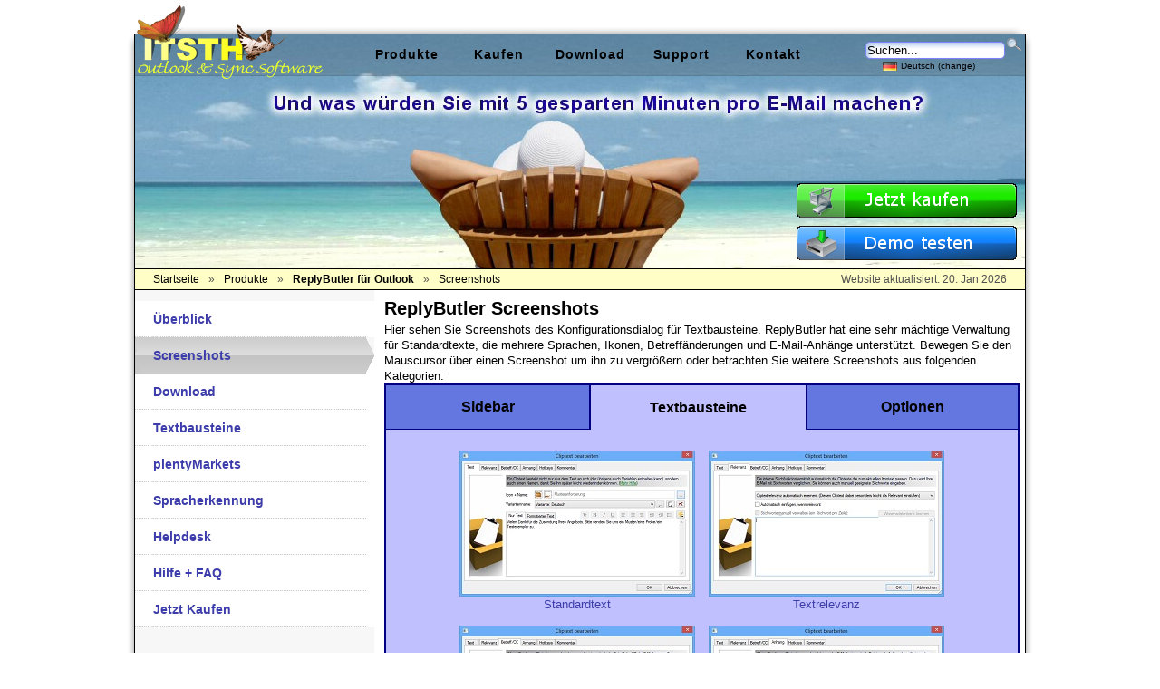

--- FILE ---
content_type: text/html; charset=UTF-8
request_url: https://www.itsth.de/de/produkte/replybutler_shots1.php
body_size: 8581
content:
<!DOCTYPE html PUBLIC '-//W3C//DTD XHTML 1.0 Transitional//EN' 'DTD/xhtml1-transitional.dtd'><html><head>
<link rel="manifest" href="/img/ico/manifest.json">
<link rel='shortcut icon' href='/favicon.ico'/>
<link rel="apple-touch-icon-precomposed" href="/img/ico/i60.png">
<link rel="apple-touch-icon-precomposed" href="/img/ico/i57.png" sizes="57x57">
<link rel="apple-touch-icon-precomposed" href="/img/ico/i60.png" sizes="60x60">
<link rel="apple-touch-icon-precomposed" href="/img/ico/i72.png" sizes="72x72">
<link rel="apple-touch-icon-precomposed" href="/img/ico/i76.png" sizes="76x76">
<link rel="apple-touch-icon-precomposed" href="/img/ico/i114.png" sizes="114x114">
<link rel="apple-touch-icon-precomposed" href="/img/ico/i120.png" sizes="120x120">
<link rel="apple-touch-icon-precomposed" href="/img/ico/i128.png" sizes="128x128">
<link rel="apple-touch-icon-precomposed" href="/img/ico/i144.png" sizes="144x144">
<link rel="apple-touch-icon-precomposed" href="/img/ico/i152.png" sizes="152x152">
<link rel="apple-touch-icon-precomposed" href="/img/ico/i180.png" sizes="180x180">
<link rel="icon" type="image/png" href="/img/ico/i16.png" sizes="16x16">
<link rel="icon" type="image/png" href="/img/ico/i32.png" sizes="32x32">
<link rel="icon" type="image/png" href="/img/ico/i96.png" sizes="96x96">
<link rel="icon" type="image/png" href="/img/ico/i160.png" sizes="160x160">
<link rel="icon" type="image/png" href="/img/ico/i167.png" sizes="167x167">
<link rel="icon" type="image/png" href="/img/ico/i192.png" sizes="192x192">
<link rel="icon" type="image/png" href="/img/ico/i196.png" sizes="196x196">
<link rel="icon" type="image/gif" href="/img/ico/i256.gif">
<link rel="icon" type="image/png" href="/img/ico/i256.png">
<meta name="msapplication-config" content="/img/ico/browserconfig.xml">
<meta name="msapplication-TileImage" content="/img/ico/i144.png">
<meta name="msapplication-TileColor" content="#ffffff">
<meta name="msapplication-navbutton-color" content="#ffffff">
<meta name="application-name" content="ITSTH"/>
<meta name="msapplication-tooltip" content="ITSTH"/>
<meta name="apple-mobile-web-app-title" content="ITSTH"/>
<meta name="msapplication-square70x70logo" content="/img/ico/i70.png">
<meta name="msapplication-wide310x150logo" content="/img/ico/i310x150.png">
<meta name="msapplication-square144x144logo" content="/img/ico/i144.png">
<meta name="msapplication-square150x150logo" content="/img/ico/i150.png">
<meta name="msapplication-square167x167logo" content="/img/ico/i167.png">
<meta name="msapplication-square310x310logo" content="/img/ico/i310.png">
<meta name="theme-color" content="#ffffff">
<link rel='canonical' href='https://www.itsth.de/de/produkte/replybutler_shots1.php'/>
<link rel="alternate" href="https://www.itsth.de/en/produkte/replybutler_shots1.php" hreflang="en" />
<link rel="alternate" type="application/rss+xml" title="Das Outlook &amp; Sync Blog RSS Feed" href="http://blog.itsth.de/feed/" />
<meta name='twitter:card' content='summary_large_image' />
<meta name='twitter:site' content='@itsth_de' />
<meta name='twitter:image:src' content='https://www.itsth.de/img/slides2/d_rb_slide1.jpg?696fba7177b77' />
<meta property='og:image' content='https://www.itsth.de/img/slides2/d_rb_slide1.jpg' />
<script type="text/javascript" src="../../js/highslide/highslide.js"></script><style>
body{margin:0;text-align:center;background-color:#ffffff;font-size:10pt;line-height:13pt;font-family:Verdana,Arial,Geneva,Helvetica,Sans-serif}

a{color:#3C3CAA;text-decoration:none}
a:visited{color:#3C3CAA;text-decoration:none}
a:hover{color:#000000;text-decoration:underline}
a:active{color:#000000;text-decoration:underline}

div#Inhalt{margin:0 0 1em 270px;padding:0 1em}
* html div#Inhalt{height:1em;margin-bottom:0}
div#InhaltFull{margin:0 0 1em 0;padding:0 1em;padding-top:10px;background-color:#ffffff;margin-left:9px;margin-right:9px;margin-bottom:0}
div#InhaltFullFull{margin:0 0 1em 0;padding:0 0;padding-top:10px;background-color:#ffffff;margin-left:8px;margin-right:9px;margin-bottom:0;left:0px}
* html div#InhaltFull{height:1em;margin-bottom:0}

#page{margin:0 auto;width:998px;text-align:left;margin-top:19px;height:100%;position:relative}
#topnav{position:absolute;left:8px;top:19px;z-index:200;width:732px;height:46px;background-repeat:no-repeat;font-family:Verdana,Arial,Geneva,Helvetica,Sans-serif;color:#ffffff;font-size:12px;font-weight:bold;padding-left:250px}
/*#topnav b{width:110px;text-align:center;background-color:#c0c0ff}*/

h1,h2,h3{padding:0;margin:0;border:0;padding-right:10px;margin-top:0;margin-bottom:5px;font-size:20px;line-height:20px;font-weight:bold;color:#000000}
.indexhead{font-weight:bold;font-size:13pt;line-height:14pt}
#contenttext{ margin:0;padding-left:20px;padding-right:10px}

#backtop_d_ms{position:absolute;margin:0;left:0;top:0;z-index:99;width:998px;height:32px;background:url("/img/ci/backtop_d_ms.png");background-repeat:no-repeat}
#backtop_e_ms{position:absolute;margin:0;left:0;top:0;z-index:99;width:998px;height:32px;background:url("/img/ci/backtop_e_ms.png");background-repeat:no-repeat}
#backtop {position:absolute;margin:0;left:0;top:0;z-index:99;width:998px;height:32px;background:url("/img/ci/backtopbot.png");background-repeat:no-repeat}
#logo    {position:absolute;margin:0;left:10px;top:-13px;z-index:600;text-decoration:none}
#mood_1cddf{position:absolute;margin:0;left:8px;top:65px;z-index:99;width:982px;height:212px;padding:0;border-bottom:1px solid black}
#mood_1cddo{position:absolute;margin:0;left:8px;top:65px;z-index:99;width:982px;height:212px;padding:0;border-bottom:1px solid black}
#mood_cld  {position:absolute;margin:0;left:8px;top:65px;z-index:99;width:982px;height:212px;padding:0;border-bottom:1px solid black}
#mood_e2s  {position:absolute;margin:0;left:8px;top:65px;z-index:99;width:982px;height:212px;padding:0;border-bottom:1px solid black}
#mood_e2s4o{position:absolute;margin:0;left:8px;top:65px;z-index:99;width:982px;height:212px;padding:0;border-bottom:1px solid black}
#mood_gen  {position:absolute;margin:0;left:8px;top:65px;z-index:99;width:982px;height:212px;padding:0;border-bottom:1px solid black}
#mood_hof  {position:absolute;margin:0;left:8px;top:65px;z-index:99;width:982px;height:212px;padding:0;border-bottom:1px solid black}
#mood_rb   {position:absolute;margin:0;left:8px;top:65px;z-index:99;width:982px;height:212px;padding:0;border-bottom:1px solid black}
#mood_tbmtt{position:absolute;margin:0;left:8px;top:65px;z-index:99;width:982px;height:212px;padding:0;border-bottom:1px solid black}
#mood_safe {position:absolute;margin:0;left:8px;top:65px;z-index:99;width:982px;height:212px;padding:0;border-bottom:1px solid black}
#mood_wmcd {position:absolute;margin:0;left:8px;top:65px;z-index:99;width:982px;height:212px;padding:0;border-bottom:1px solid black}
#mood_rs   {position:absolute;margin:0;left:8px;top:65px;z-index:99;width:982px;height:212px;padding:0;border-bottom:1px solid black}
#mood_zcs  {position:absolute;margin:0;left:8px;top:65px;z-index:99;width:982px;height:212px;padding:0;border-bottom:1px solid black}
#mood_promo{position:absolute;margin:0;left:8px;top:65px;z-index:99;width:982px;height:12px;padding:0}

.roundinput {border:1px solid #85B1DE;-webkit-border-radius:5px;-moz-border-radius:5px;border-radius:5px;-moz-box-shadow:inset 3px -5px 5px #ADC9E9;-webkit-box-shadow:inset 3px 3px 5px #ADC9E9;box-shadow:inset 3px 3px 5px #ADC9E9;}

#rnav2 {position:absolute;left:787px;top:17px;z-index:300;width:185px;height:30px}
#rnav2 #i {border:1px solid #85B1DE;padding-left:5px;-webkit-border-radius:5px;-moz-border-radius:5px;border-radius:5px;-moz-box-shadow:inset 3px -5px 5px #ADC9E9;-webkit-box-shadow:inset 3px 3px 5px #ADC9E9;box-shadow:inset 3px 3px 5px #ADC9E9;}
#rnav {position:absolute;text-align:right;left:20px;width:185px;top:0;z-index:700;height:20px;clear:none;font-size:9pt;line-height:10pt;color:#8080ff;font-weight:normal;margin:0;margin-top:3px;padding:0;border:0;float:left}
#rnav form {display:inline}
#search {height:20px;margin-top:3px;clear:none}

.size0		{font-size:9px}
.size1		{font-size:9px;line-height:9pt}
.orderhead	{font-size:16px;line-height:18px}
.orderbox	{border:#9CA6FF 1px solid;background-color:#E6E6FF}.ltable{margin:0;text-align:left;width:100%}
.rtable     {margin:0;text-align:right;width:100%}
.grid		{border:#000000 1px solid;border-collapse:collapse}

.quotetext   {color:#606060}
.quoteauthor {color:#606060;text-align:right;font-style:italic}
.quoteauthorb{text-align:right;font-style:italic}
.minihead    {font-weight:bold}
.tableborder {border-collapse:collapse}
.tabletitle  {font-size:16px;font-weight:bold;text-align:center}
.tabletitle2 {font-size:11px;border:1px solid #000000;background-color:#8080ff;font-weight:bold;text-align:left}
.tablegreen  {font-size:11px;border:1px solid #000000;background-color:#90ff90;text-align:center}
.tableblue   {font-size:11px;border:1px solid #000000;background-color:#c0c0ff;text-align:center}
.tinyexpand  {position:absolute;visibility:hidden;font-size:12px;line-height:13px;font-weight:normal;padding-left:20px}
.newsbody    {font-size:9pt;line-height:11pt;color:#000000;font-weight:normal}
#quote       {font-family:"Times New Roman",Times,Georgia,Serif;font-size:24px}

#rnav #i{margin:0;padding:1px;width:150px;border:1px solid #8080FF;background-color:#ffffff;}
#rnav #s{margin:0;margin:2px;border:0;width:20px;cursor:hand;}

#thismenu li{list-style-type:none;font-size:14pt;line-height:19pt;text-align:right}
#thismenu li a{background-image:url('/img/ci/this.png');background-repeat:no-repeat;padding:0 28px}
#thismenu li a.green{background-position:0 0}
#thismenu li a:hover.green{background-position:0 -60px}
#thismenu li a.blue{background-position:0 -30px}
#thismenu li a:hover.blue{background-position:0 -90px}

#vista_buy_d{position:absolute;height:38px;left:730px;z-index:900}
#vista_buy_d a{left:0;top:0;font-size:10px;line-height:10px;background-image:url('/img/ci/vista_buy_d.png');background-repeat:no-repeat;padding:4px 243px 28px 0}
#vista_buy_d a.green{background-position:0 0}
#vista_buy_d a:hover.green{background-position:0 -100px}
#vista_buy_d a.blue{background-position:0 -50px}
#vista_buy_d a:hover.blue{background-position:0 -150px}
#vista_buy_e{position:absolute;height:38px;left:730px;z-index:900}
#vista_buy_e a{left:0;top:0;font-size:10px;line-height:10px;background-image:url('/img/ci/vista_buy_e.png');background-repeat:no-repeat;padding:4px 243px 28px 0}
#vista_buy_e a.green{background-position:0 0}
#vista_buy_e a:hover.green{background-position:0 -100px}
#vista_buy_e a.blue{background-position:0 -50px}
#vista_buy_e a:hover.blue{background-position:0 -150px}
#vista_buy_e2{position:absolute;height:38px;left:730px;z-index:900}
#vista_buy_e2 a{left:0;top:0;font-size:10px;line-height:10px;background-image:url('/img/ci/vista_buy_e2.png');background-repeat:no-repeat;padding:4px 243px 28px 0}
#vista_buy_e2 a.green{background-position:0 0}
#vista_buy_e2 a:hover.green{background-position:0 -100px}
#vista_buy_e2 a.blue{background-position:0 -50px}
#vista_buy_e2 a:hover.blue{background-position:0 -150px}

#crumb_1cddf{margin:10px 0 10px 8px;z-index:99;width:972px;height:17px;background-color:#BDCF5A;font-size:12px;line-height:12px;color:#505050;border-bottom:1px solid black;border-top:1px solid black;padding:282px 0 0 10px}
#crumb_1cddo{margin:10px 0 10px 8px;z-index:99;width:972px;height:17px;background-color:#BDCF5A;font-size:12px;line-height:12px;color:#505050;border-bottom:1px solid black;border-top:1px solid black;padding:282px 0 0 10px}
#crumb_cld  {margin:10px 0 10px 8px;z-index:99;width:972px;height:17px;background-color:#DEF3FF;font-size:12px;line-height:12px;color:#505050;border-bottom:1px solid black;border-top:1px solid black;padding:282px 0 0 10px}
#crumb_e2s  {margin:10px 0 10px 8px;z-index:99;width:972px;height:17px;background-color:#BD7952;font-size:12px;line-height:12px;color:#505050;border-bottom:1px solid black;border-top:1px solid black;padding:282px 0 0 10px}
#crumb_e2s4o{margin:10px 0 10px 8px;z-index:99;width:972px;height:17px;background-color:#BDCF5A;font-size:12px;line-height:12px;color:#505050;border-bottom:1px solid black;border-top:1px solid black;padding:282px 0 0 10px}
#crumb_hof  {margin:10px 0 10px 8px;z-index:99;width:972px;height:17px;background-color:#CCCCFF;font-size:12px;line-height:12px;color:#505050;border-bottom:1px solid black;border-top:1px solid black;padding:282px 0 0 10px}
#crumb_gen  {margin:10px 0 10px 8px;z-index:99;width:972px;height:17px;background-color:#BDCF5A;font-size:12px;line-height:12px;color:#505050;border-bottom:1px solid black;border-top:1px solid black;padding:282px 0 0 10px}
#crumb_rb   {margin:10px 0 10px 8px;z-index:99;width:972px;height:17px;background-color:#FFFEC7;font-size:12px;line-height:12px;color:#505050;border-bottom:1px solid black;border-top:1px solid black;padding:282px 0 0 10px}
#crumb_tbmtt{margin:10px 0 10px 8px;z-index:99;width:972px;height:17px;background-color:#CED7EF;font-size:12px;line-height:12px;color:#505050;border-bottom:1px solid black;border-top:1px solid black;padding:282px 0 0 10px}
#crumb_full {margin:10px 0 0 8px;z-index:99;width:972px;height:17px;background-color:#BDCF5A;font-size:12px;line-height:12px;color:#505050;border-bottom:1px solid black;border-top:1px solid black;padding:282px 0 0 10px}
#crumb_safe {margin:10px 0 10px 8px;z-index:99;width:972px;height:17px;background-color:#CCCCFF;font-size:12px;line-height:12px;color:#505050;border-bottom:1px solid black;border-top:1px solid black;padding:282px 0 0 10px}
#crumb_wmcd {margin:10px 0 10px 8px;z-index:99;width:972px;height:17px;background-color:#DEF3FF;font-size:12px;line-height:12px;color:#505050;border-bottom:1px solid black;border-top:1px solid black;padding:282px 0 0 10px}
#crumb_rs   {margin:10px 0 10px 8px;z-index:99;width:972px;height:17px;background-color:#FFA82B;font-size:12px;line-height:12px;color:#505050;border-bottom:1px solid black;border-top:1px solid black;padding:282px 0 0 10px}
#crumb_zcs  {margin:10px 0 10px 8px;z-index:99;width:972px;height:17px;background-color:#2A4C16;font-size:12px;line-height:12px;color:#c0c0c0;border-bottom:1px solid black;border-top:1px solid black;padding:282px 0 0 10px}
#crumb_1cddf a, #crumb_1cddo a, #crumb_cld a, #crumb_e2s a, #crumb_e2s4o a, #crumb_gen a, #crumb_hof a, #crumb_rb a, #crumb_tbmtt a, #crumb_wmcd a, #crumb_rs a, #crumb_full a, #crumb_safe a {color:#000000;padding:277px 10px 0 10px}
#crumb_zcs a {color:#ffffff;padding:277px 10px 0 10px}
#alignleft{float:left}
#alignright{float:right;margin-right:20px}

#nav{width:264px;margin:2px 0 0 8px;padding:0;float:left}
#nav h2{width:244px;margin:0 0 0 20px;padding:0;float:left}
#nav a.h2{width:244px;margin:0 0 0 20px;padding:0;float:left}
#nav a.right{text-align:right}
#nav ul{padding:0;margin:0;padding-left:0;list-style-type:none}
#nav li{padding-left:20px;display:block;font-size:14px;font-weight:bold;line-height:40px;background-image:url('/img/ci/navselarrow.gif');background-position:0px -80px;}
#nav li:hover{background-color:#bbbbbb;background-image:url('/img/ci/navselarrow.gif');background-position:0px -40px;}
#nav li.sel{padding-left:20px;display:block;background-color:#cccccc;background-image:url('/img/ci/navselarrow.gif');background-position:0 0px;}
#nav li:hover.sel{background-color:#bbbbbb;background-image:url('/img/ci/navselarrow.gif');background-position:-20px -40px;}
#nav a{display:block}
#nav a:hover{background-color:#bbbbbb;background-image:url('/img/ci/navselarrow.gif');background-position:-20px -40px;}
#nav span{width:220px;margin:0 0 0 8px;padding:0 24px 0 10px;float:left;padding-top:20px}
#nav span a:hover{background:none} 
.navnoback a:hover{background-color:#bbbbbb;background-image:none;background-position:-20px -40px;}

#navnoarrow {width:264px;margin:2px 0 0 8px;padding:0;float:left}
#navnoarrow h2{width:244px;margin:0 0 0 20px;padding:0;float:left}
#navnoarrow a.h2{width:244px;margin:0 0 0 20px;padding:0;float:left}
#navnoarrow a.right{text-align:right}
#navnoarrow a{display:block}
#navnoarrow a:hover{background-color:#bbbbbb;background-position:-20px -40px;}
#navnoarrow span{width:220px;margin:0 0 0 8px;padding:0 24px 0 10px;float:left;padding-top:20px}
#navnoarrow span a:hover{background:none} 

#navblock{width:244px;margin:0 0 0 20px;padding:0;float:left}

#decision a.hdecision, #decision a.hdecision:link, #decision a.hdecision:visited{display:block;width:173px;text-align:center;line-height:25px;font-size:18px;padding-top:14px;padding-bottom:14px;margin-right:2px;float:left}

#decision a.hdecisionred, #decision a.hdecisionred:link, #decision a.hdecisionred:visited{display:block;width:173px;background:#C00000;color:#ffffff;text-decoration:none;text-align:center;line-height:25px;font-size:18px;font-weight:bold;padding-top:14px;padding-bottom:14px;margin-right:2px;float:left}
#decision a.hdecisionred:hover{background:#ff0000}
#decision a.hdecisionred:active{background:#ff0000}
#decision a.hdecisiongreen, #decision a.hdecisiongreen:link, #decision a.hdecisiongreen:visited{display:block;width:173px;background:#00A000;color:#ffffff;text-decoration:none;text-align:center;line-height:25px;font-size:18px;font-weight:bold;padding-top:14px;padding-bottom:14px;margin-right:2px;float:left}
#decision a.hdecisiongreen:hover{background:#00C000}
#decision a.hdecisiongreen:active{background:#00C000}
#decision a.hdecisionblue, #decision a.hdecisionblue:link, #decision a.hdecisionblue:visited{display:block;width:173px;background:#0000C0;color:#ffffff;text-decoration:none;text-align:center;line-height:25px;font-size:18px;font-weight:bold;padding-top:14px;padding-bottom:14px;margin-right:2px;float:left}
#decision a.hdecisionblue:hover{background:#0000ff}
#decision a.hdecisionblue:active{background:#0000ff}

/* ================================================================ 
This copyright notice must be untouched at all times.

The original version of this stylesheet and the associated (x)html
is available at http://www.cssplay.co.uk/menus/drop_definition2.html
Copyright (c) 2005-2007 Stu Nicholls. All rights reserved.
This stylesheet and the assocaited (x)html may be modified in any 
way to fit your requirements.
=================================================================== */
#menu {list-style-type:none;margin:0 0 0 0;padding:0;font-weight:normal}
#menu li {float:left;padding:0;margin:0 1px 0 0;position:relative;width:100px;height:45px;z-index:600}
#menu li dl{position:absolute;top:0;left:0;padding-bottom:5px}
#menu li a, #menu li a:visited{text-decoration:none}
#menu li dd{display:none}
#menu li a:hover {border:0}
#menu li:hover dd, #menu li a:hover dd {display:block}
#menu li:hover dl, #menu li a:hover dl {padding-bottom:10px;background:#A0BEFF;height:40px;background-repeat:no-repeat;-webkit-border-radius:8px 8px 0px 0px;-moz-border-radius:8px 8px 0px 0px;border-radius:8px 8px 0px 0px;-moz-box-shadow:5px 5px 0px rgba(0,0,0,0.5);-webkit-box-shadow:5px 5px 0px rgba(0,0,0,0.5);box-shadow:5px 5px 0px rgba(0,0,0,0.5)}
#menu table {border-collapse:collapse;padding:0;margin:-1px;font-size:1em}
#menu dl{width:100px;margin:0;padding:0}
#menu dt{margin:0;height:45px;font-size:1.2em;color:#ffffff;text-align:center;line-height:45px;font-weight:bold;font-family: 'Arial Black', Gadget, sans-serif;letter-spacing:1px}

#menu dd{margin:0;padding:0;color:#fff;font-size:1em;text-align:left}

#menu dt a, #menu dt a:visited{display:block;color:#000000}
#menu dt a:hover{display:block;color:#ffffff}

#menu dd a, #menu dd a:visited {color:#444444;text-decoration:none;display:block;padding:4px 5px 4px 20px;width:294px;text-align:left}

#menu dl dd a{background:#A0BEFF;color:#444444;-moz-box-shadow:5px 5px 0px rgba(0,0,0,0.5);-webkit-box-shadow:5px 5px 0px rgba(0,0,0,0.5);box-shadow:5px 5px 0px rgba(0,0,0,0.5)}
#menu .first{background:#A0BEFF;padding:4px 5px 4px 20px;width:294px;height:2px;-webkit-border-radius:0px 8px 0px 0px;-moz-border-radius:0px 8px 0px 0px;border-radius:0px 8px 0px 0px;-moz-box-shadow:5px 5px 0px rgba(0,0,0,0.5);-webkit-box-shadow:5px 5px 0px rgba(0,0,0,0.5);box-shadow:5px 5px 0px rgba(0,0,0,0.5)}
#menu .blank{background:#A0BEFF;padding:4px 5px 4px 20px;width:294px;height:2px;-moz-box-shadow:5px 5px 0px rgba(0,0,0,0.5);-webkit-box-shadow:5px 5px 0px rgba(0,0,0,0.5);box-shadow:5px 5px 0px rgba(0,0,0,0.5)}
#menu .hint{background:#A0BEFF;padding:4px 5px 4px 20px;width:294px;height:10px;font-weight:bold;color:#000000;font-size:1.4em;padding-bottom:10px;font-family:Palatino Linotype,Book Antiqua,Palatino,Verdana,Arial,Geneva,Helvetica;-moz-box-shadow:5px 5px 0px rgba(0,0,0,0.5);-webkit-box-shadow:5px 5px 0px rgba(0,0,0,0.5);box-shadow:5px 5px 0px rgba(0,0,0,0.5)}
#menu .last{background:#A0BEFF;padding:4px 5px 4px 20px;width:294px;height:2px;margin-bottom:30px;-webkit-border-radius:0px 0px 8px 8px;-moz-border-radius:0px 0px 8px 8px;border-radius:0px 0px 8px 8px;-moz-box-shadow:5px 5px 0px rgba(0,0,0,0.5);-webkit-box-shadow:5px 5px 0px rgba(0,0,0,0.5);box-shadow:5px 5px 0px rgba(0,0,0,0.5)}

#menu dl dd a:hover{background:#001E80;color:#ffffff}

#menu2{list-style-type:none;margin:0 0 0 0;padding:0;margin-top:25px}
#menu2 li{float:left;padding:0;margin:0 1px 0 0;position:relative;width:140px;height:20px;z-index:600}
#menu2 li dl{position:absolute;top:0;left:0;padding-bottom:5px}
#menu2 li a, #menu2 li a:visited{text-decoration:none}
#menu2 li dd{display:none}
#menu2 li a:hover{border:0}
#menu2 li:hover dd, #menu2 li a:hover dd{display:block}
#menu2 li:hover dl, #menu2 li a:hover dl{padding-bottom:10px;background:#A0BEFF;height:40px;background-repeat:repeat-x;color:#ffffff;-webkit-border-radius:8px 8px 0px 0px;-moz-border-radius:8px 8px 0px 0px;border-radius:8px 8px 0px 0px;-moz-box-shadow:5px 5px 0px rgba(0,0,0,0.5);-webkit-box-shadow:5px 5px 0px rgba(0,0,0,0.5);box-shadow:5px 5px 0px rgba(0,0,0,0.5)}
#menu2 table{border-collapse:collapse;padding:0;margin:-1px;font-size:10px;font-weight:normal}
#menu2 dl{width:140px;margin:0;padding:0}
#menu2 dt{margin:0;height:20px;font-size:10px;font-weight:normal;color:#ffffff;text-align:center;line-height:20px}

#menu2 dd{margin:0;padding:0;color:#fff;font-size:10px;font-weight:normal;text-align:left}

#menu2 dt a, #menu2 dt a:visited{display:block;color:#000000}
#menu2 dt a:hover{display:block;color:#ffffff}

#menu2 dd a, #menu2 dd a:visited {color:#444444;text-decoration:none;display:block;padding:4px 5px 4px 20px;width:151px}

#menu2 dl dd a{background:#A0BEFF;color:#444444;-moz-box-shadow:5px 5px 0px rgba(0,0,0,0.5);-webkit-box-shadow:5px 5px 0px rgba(0,0,0,0.5);box-shadow:5px 5px 0px rgba(0,0,0,0.5)}
#menu2 .first{background:#A0BEFF;padding:4px 5px 4px 20px;width:151px;height:2px;-webkit-border-radius:8px 8px 0px 0px;-moz-border-radius:8px 8px 0px 0px;border-radius:8px 8px 0px 0px;-moz-box-shadow:5px 5px 0px rgba(0,0,0,0.5);-webkit-box-shadow:5px 5px 0px rgba(0,0,0,0.5);box-shadow:5px 5px 0px rgba(0,0,0,0.5)}
#menu2 .blank{background:#A0BEFF;padding:4px 5px 4px 20px;width:151px;height:2px;-moz-box-shadow:5px 5px 0px rgba(0,0,0,0.5);-webkit-box-shadow:5px 5px 0px rgba(0,0,0,0.5);box-shadow:5px 5px 0px rgba(0,0,0,0.5)}
#menu2 .last{background:#A0BEFF;padding:4px 5px 4px 20px;width:151px;height:2px;margin-bottom:30px;margin-bottom:30px;-webkit-border-radius:0px 0px 8px 8px;-moz-border-radius:0px 0px 8px 8px;border-radius:0px 0px 8px 8px;-moz-box-shadow:5px 5px 0px rgba(0,0,0,0.5);-webkit-box-shadow:5px 5px 0px rgba(0,0,0,0.5);box-shadow:5px 5px 0px rgba(0,0,0,0.5)}

#menu2 dl dd a:hover{background:#001E80;color:#ffffff}

#menu i{background-image:url('/img/ci/icons.png');background-position:0 0;margin:0;padding:0;width:0;height:16px;padding-right:16px;margin-right:4px;padding-top:2px;line-height:16px}
#menu i.e2s4o{background-position:0 -18px;margin-left:10px}
#menu i.e2s{background-position:0 -36px;margin-left:10px}
#menu i.cld{background-position:0 -54px;margin-left:10px}
#menu i.cddf{background-position:0 -72px;margin-left:10px}
#menu i.cddo{background-position:0 -90px;margin-left:10px}
#menu i.tbmtt{background-position:0 -108px;margin-left:10px}
#menu i.rb{background-position:0 -126px;margin-left:10px}
#menu i.zcs{background-position:0 -342px;margin-left:10px}
#menu i.mail{background-position:0 -144px}
#menu i.down{background-position:0 -162px}
#menu i.feed{background-position:0 -180px}
#menu i.star{background-position:0 -198px}
#menu i.bundle{background-position:0 -216px}
#menu i.press{background-position:0 -234px}
#menu i.silver{background-position:0 -324px}

#menu2 i{background-image:url('/img/ci/icons.png');background-position:0 0;margin:0;padding:0;width:0;height:16px;padding-right:16px;margin-right:4px;padding-top:2px;line-height:16px}
#menu2 i.de{background-position:0 -252px}
#menu2 i.us{background-position:0 -270px}
#menu2 i.gb{background-position:0 -288px}
#menu2 i.es{background-position:0 -306px}

#bot{background-color:#ffffff;margin:0 auto;width:998px;height:21px;text-align:center;background-image:url('/img/ci/backtopbot.png');background-position:0 -32px;background-repeat:no-repeat;padding:30px 0 20px 0;font-size:10px;clear:both}
#bot a{color:#808080}
#botfull{background-color:#ffffff;margin:0 auto;width:998px;text-align:center;background-image:url('/img/ci/backbotfull.png');background-position:0 0;background-repeat:no-repeat;padding:30px 0 20px 0;font-size:10px;clear:both}
#botfull a{color:#808080}
#botfullfull{background-color:#ffffff;margin:0 auto;width:998px;text-align:center;background-image:url('/img/ci/backbotfull.png');background-position:0 -13px;background-repeat:no-repeat;padding:30px 0 20px 0;font-size:10px;clear:both}
#botfullfull a{color:#808080}

.hilite1{background-color:#ff0;border:1px dashed #000}
.hilite2{background-color:#f0f;border:1px dashed #000}
.hilite3{background-color:#0ff;border:1px dashed #000}
.hilite4{background-color:#ff0;border:1px dashed #000}
.hilite5{background-color:#f0f;border:1px dashed #000}
.hilite6{background-color:#0ff;border:1px dashed #000}

.dlhelp{height:500px;position:fixed;top:50%;left:50%;margin:-250px 0 0 -600px;display:none;background-color:#fff;padding:25px;border-radius:10px;-moz-border-radius:10px;-webkit-border-radius:10px; border:2px solid #001A80;text-align:center;z-index:1999}
.dlhelpr {border:1px solid gray;border-radius:5px;-moz-border-radius:5px;-webkit-border-radius:5px;width:353px;height:204px}
.dlhelp b{font-size:22px;line-height:30px}
.dlhelp h1{font-size:28px}
.dlhelp td{vertical-align:top}
</style>
<title>Textbausteine f&uuml;r den Outlook Helpdesk - ReplyButler!</title>


</head>


<body>
<div id='page' style='background:url("../../img/ci/back.png")'><div id="crumb_rb"><span id="alignleft"><A HREF="/de/produkte/index.php">Startseite</A>&raquo;<A HREF="/de/produkte/index.php">Produkte</A>&raquo;<A HREF="/de/produkte/replybutler.php"><B>ReplyButler f&uuml;r Outlook</B></A>&raquo;<A HREF="#">Screenshots</A></span><span id="alignright">Website aktualisiert: 20. Jan 2026</span></div><div id='nav'><ul><li><A HREF='../produkte/replybutler.php'>&Uuml;berblick</A></li>
<li class=sel><A HREF='../produkte/replybutler_shots.php'>Screenshots</A></li>
<li><A HREF='../produkte/replybutler_down.php'>Download</A></li>
<li><A HREF='../produkte/replybutler_textbausteine.php'>Textbausteine</A></li>
<li><A HREF='../produkte/replybutler_plentyMarkets.php'>plentyMarkets</A></li>
<li><A HREF='../produkte/replybutler_Spracherkennung.php'>Spracherkennung</A></li>
<li><A HREF='../produkte/replybutler_helpdesk.php'>Helpdesk</A></li>
<li><A HREF='../hilfe/replybutler_faq.php'>Hilfe + FAQ</A></li>
<li><A HREF='../produkte/replybutler_buy.php'>Jetzt Kaufen</A></li>
</ul><br><br><div style="padding:0 10px 0 20px;">
<h3>Kompatibel</h3>
<table border=0 cellspacing=0 cellpadding=0><tr><td valign=top>
<img src="../../img/ci/Windows64.png" width="64" height="77" border="0" alt="Kompatibel zu Microsoft Windows" align=left style="padding-right:10px"></td><td valign=top>mit Windows 11, 10, 8.1, 7, Vista, 2003<br>

<br>Outlook 2024, 2021, 2019, 2016, 2013, 2010, 2007, 2003, 2000<br>
Intel/AMD, kein ARM, kein One/New
<br>
<br>Exchange, Microsoft 365 (Office 365)
</td></tr></table>
</div>
<br><br><br>      <h2>Kundenbewertung</h2>
      <div style="padding:0 20px 0 20px;">
      <div itemscope itemtype="https://schema.org/SoftwareApplication">196 Bewertungen f&uuml;r <font itemprop='name'>ReplyButler</font><font itemprop='aggregateRating' itemscope itemtype='https://schema.org/AggregateRating'>  <meta itemprop="ratingValue" content="4.42"/>  <meta itemprop="ratingCount" content="196"/></font><meta itemprop="applicationCategory" content="Utility"/><meta itemprop="operatingSystem" content="Windows"/> mit einem Durchschnitt von 4.42:<br><img src='/img/ratings/star4.5.png' align=top><br></div>      <br>
      <br>
      </div>
   
<h2>Referenzen</h2>
<div style="padding:0 20px 0 20px;">
IBM, Intel, Microsoft & NASA setzen Easy2Sync ein.<br>
<br>
   <A HREF="../produkte/referenzen.php" class=right rel=nofollow>Mehr &gt;</A>
<br>
<br>
   <b id=quote>&#8220;</b>Danke f&uuml;r den wirklich besten Support den ich bis Dato bei einer Softwarefirma erlebt habe. <b id=quote>&#8221;</b><br>
   <i><A HREF="http://www.die-sportskanone.de/" target=_blank>Rainer Schr&ouml;der,<br>Fa. Die-Sportskanone</A></i>
   <br>
   <b id=quote>&#8220;</b>Ich bin mit dem Programm einfach unglaublich zufrieden und m&ouml;chte es wirklich nicht missen. Eine riesige Erleichterung. Jeden Tag und jede Mail!<b id=quote>&#8221;</b></nobr><br>
   <br>
   <i>Ulf Soldan</i><br>
   <A HREF="../produkte/meinungen.php#rb" class=right rel=nofollow>Mehr &gt;</A>
</div></div><div id='Inhalt'>
<h1>ReplyButler Screenshots</h1>
Hier sehen Sie Screenshots des Konfigurationsdialog f&uuml;r Textbausteine. ReplyButler hat eine sehr m&auml;chtige Verwaltung f&uuml;r Standardtexte, die mehrere Sprachen, Ikonen, Betreff&auml;nderungen und E-Mail-Anh&auml;nge unterst&uuml;tzt. Bewegen Sie den Mauscursor &uuml;ber einen Screenshot um ihn zu vergr&ouml;&szlig;ern oder betrachten Sie weitere Screenshots aus folgenden Kategorien:<br>

<table border=1 cellspacing=0 cellpadding=6 bordercolor=#000080 bgcolor=#c0c0ff width=100%>
<tr height=50>
<td class=tabletitle align=center width=33% onmouseover="rowin('r100');" onmouseout="rowout('r100');" id="r100" bgcolor=#6476DF><A HREF="replybutler_shots.php"><font color=#000000>Sidebar</font></A></td>
<td class=tabletitle align=center width=33% style="border-bottom:0px">Textbausteine</td>
<td class=tabletitle align=center width=34% onmouseover="rowin('r102');" onmouseout="rowout('r102');" id="r102" bgcolor=#6476DF><A HREF="replybutler_shots2.php"><font color=#000000>Optionen</font></A></td>
</tr><tr><td colspan=4 style="border-top:0px" align=center>
<br>
<table border=0 cellspacing=0 cellpadding=0 class="breakable2">
<tr>
<td align=center valign=top><a href="../../img/produkte/de/ReplyButler/large/ReplyButler-Textbaustein-01.png" class="highslide" onmouseover="return hs.expand(this)" onclick="return false"><IMG SRC="../../img/produkte/de/ReplyButler/small/ReplyButler-Textbaustein-01.jpg" BORDER=0><br>Standardtext</A></td><td></td>
<td align=center valign=top><a href="../../img/produkte/de/ReplyButler/large/ReplyButler-Textbaustein-02.png" class="highslide" onmouseover="return hs.expand(this)" onclick="return false"><IMG SRC="../../img/produkte/de/ReplyButler/small/ReplyButler-Textbaustein-02.jpg" BORDER=0><br>Textrelevanz</A></td>
</tr>
<tr><td></td><td><IMG SRC="../../img/ci/t.gif" WIDTH=15 HEIGHT=15></td><td></td></tr>
<td align=center valign=top><a href="../../img/produkte/de/ReplyButler/large/ReplyButler-Textbaustein-03.png" class="highslide" onmouseover="return hs.expand(this)" onclick="return false"><IMG SRC="../../img/produkte/de/ReplyButler/small/ReplyButler-Textbaustein-03.jpg" BORDER=0><br>Betreff anpassen</A><br></td><td></td>
<td align=center valign=top><a href="../../img/produkte/de/ReplyButler/large/ReplyButler-Textbaustein-04.png" class="highslide" onmouseover="return hs.expand(this)" onclick="return false"><IMG SRC="../../img/produkte/de/ReplyButler/small/ReplyButler-Textbaustein-04.jpg" BORDER=0><br>Anhang hinzuf&uuml;gen</A><br></td>
</tr>
<tr><td></td><td><IMG SRC="../../img/ci/t.gif" WIDTH=15 HEIGHT=15></td><td></td></tr>
<td align=center valign=top><a href="../../img/produkte/de/ReplyButler/large/ReplyButler-Textbaustein-05.png" class="highslide" onmouseover="return hs.expand(this)" onclick="return false"><IMG SRC="../../img/produkte/de/ReplyButler/small/ReplyButler-Textbaustein-05.jpg" BORDER=0><br>Sprach-Varianten</A></td><td></td>
<td align=center valign=top><a href="../../img/produkte/de/ReplyButler/large/ReplyButler-Textbaustein-06.png" class="highslide" onmouseover="return hs.expand(this)" onclick="return false"><IMG SRC="../../img/produkte/de/ReplyButler/small/ReplyButler-Textbaustein-06.jpg" BORDER=0><br>Ikonen</A></td>
</tr>
<tr><td></td><td><IMG SRC="../../img/ci/t.gif" WIDTH=15 HEIGHT=15></td><td></td></tr>
<td align=center valign=top><a href="../../img/produkte/de/ReplyButler/large/ReplyButler-Textbaustein-07.png" class="highslide" onmouseover="return hs.expand(this)" onclick="return false"><IMG SRC="../../img/produkte/de/ReplyButler/small/ReplyButler-Textbaustein-07.jpg" BORDER=0><br>Standardtext-Bibliothek</A></td><td></td>
</tr>
<tr><td></td><td><IMG SRC="../../img/ci/t.gif" WIDTH=8 HEIGHT=8></td><td></td></tr>
</table>
</td></tr></table>
</p>
<ul id="thismenu">
<li><a class="blue" href="../download/pre_download.php?file=ReplyButler_D_Freeware.exe">Jetzt die Freeware Edition runterladen&nbsp;&raquo;</a></li>
<li><a class="green" href="buy.php?prod=300055554">Jetzt die Business Edition lizenzieren&nbsp;&raquo;</a></li>
</ul>
<br>

</div>
<div id=bot><A HREF="../produkte/e2s4o.php" class=h2>Sync Outlook</A> &middot;
<A HREF="../produkte/easy2sync.php" class=h2>Dateien synchronisieren</A> &middot;
<A HREF="../ueber/sitemap.php" class=h2>Sitemap</A> &middot;
<A HREF="../ueber/pad.php" class=h2 rel=nofollow>PAD</A> &middot;

<A HREF='../download/pre_download.php?file=rb&mode=EULA' class=h2 rel=nofollow>EULA</A> &middot; <A HREF='../download/pre_download.php?file=rb&mode=Uninstall' class=h2 rel=nofollow>Deinstallation</A> &middot;  <a href='/de/produkte/replybutler_shots1.php?usemobile=1'>Mobilversion</a> &middot; 
<A HREF="../kontakt/datenschutzerklaerung.php" class=h2 rel=nofollow>Datenschutzerkl&auml;rung</A> &middot; 
<A HREF="../kontakt/index.php" class=h2 rel=nofollow>Impressum &middot; &copy; 1999-2026 ITSTH</A>
</div>

<p id="backtop"></p><a HREF="/de/produkte/" id="logo"><img src="../../img/ci/logo.png" border=0 width=205 height=81></A>

<div id='mood_rb'><div id='slideshow' style='margin:0px;width:982px;height:212px;'><img src='../../img/slides2/d_rb_slide1.jpg' style='width:982px;height:212px;' border=0 usemap='#genmap'></div>
<div style="top:123px;" id="vista_buy_d"><a class="green" href="../produkte/buy.php?prod=RB"><img src="../../img/ci/t.gif" border=0></a></div>
<div style="top:170px;" id="vista_buy_d"><a class="blue" href="../download/pre_download.php?file=ReplyButler_D_Freeware.exe"><img src="../../img/ci/t.gif" border=0></a></div>

</div>

<div id="rnav2"><form method=get id="rnav" action="../suche/index.php" name=sf onsubmit="return(document.sf.i.value!='Suchen...' && document.sf.i.value!='')"><INPUT TYPE="text" value="Suchen..." id="i" name=qs_site onclick="if (this.value=='Suchen...') this.value=''"><INPUT TYPE="submit" id="s" value="" style="background:url('../../img/ci/icon_find.png');background-repeat:no-repeat;"></form></div>

<div id="topnav" style="background:#5A96D6 url('../../img/mood/mood_rb1.jpg');">

<ul id="menu"><li><!--[if lte IE 6]><a href="#"><table><tr><td><![endif]--><dl><dt><a href="../produkte/">Produkte</a></dt>
<dd class="first"></dd>
<dd class="hint">Duplikate entfernen:</dd>
<dd><a href="../produkte/1-Click-Duplicate-Delete-Files.php"><i class="cddf"></i>1-Klick Duplikate L&ouml;schen f&uuml;r <b>Dateien</b></a></dd>
<dd><a href="../produkte/1-Click-Duplicate-Delete-Outlook.php"><i class="cddo"></i>1-Klick Duplikate L&ouml;schen f&uuml;r <b>Outlook</b></a></dd>
<dd class="blank"></dd>
<dd class="hint">PCs synchronisieren:</dd>
<dd><a href="../produkte/easy2sync.php"><i class="e2s"></i>Easy2Sync f&uuml;r <b>Dateien</b></a></dd>
<dd><a href="../produkte/e2s4o.php"><i class="e2s4o"></i>Easy2Sync f&uuml;r <b>Outlook</b></a></dd>
<dd class="blank"></dd>
<dd class="hint">Textbausteine:</dd>
<dd><a href="../produkte/replybutler.php"><i class="rb"></i>ReplyButler f&uuml;r <b>Outlook</b></a></dd>
<dd class="blank"></dd>
<dd class="hint">Fenster als Icon minimieren:</dd>
<dd><a href="../produkte/TheBest-Minimize-To-Tray.php"><i class="tbmtt"></i>TBMTT Minimize to Tray</a></dd>
<dd class="blank"></dd>
<dd class="hint">Auto-Korrektur:</dd>
<dd><a href="../produkte/ZeroClickSpellchecker.php"><i class="zcs"></i>Zero Click Rechtschreibung</a></dd>
<dd class="blank"></dd>
<dd><a href="../produkte/MoreProducts.php"><i>Weitere Produkte...</i></a></dd>
<dd class="last"></dd>
</dl><!--[if lte IE 6]></td></tr></table></a><![endif]--></li>

<li><!--[if lte IE 6]><a href="#"><table><tr><td><![endif]--><dl><dt>
<a href="../produkte/buy.php?prod=RBBusi">Kaufen</a></dt>
<dd class="first"></dd>
<dd><a href="../produkte/buy.php?prod=RBHome"><i class="silver"></i>Home-Edition</a></dd>
<dd><a href="../produkte/buy.php?prod=RBBusi"><i class="star"></i>Business-Edition</a></dd>
<dd><a href="../produkte/replybutler_buy.php" style="font-weight:normal"><i></i>Welche Edition?</a></dd>

<dd class="blank"></dd>

<dd><a href="../produkte/buy.php?prod=Conv"><i class="bundle"></i>als Outlook Convenience Bundle (-20%)</a></dd>

<dd class="last"></dd>
</dl><!--[if lte IE 6]></td></tr></table></a><![endif]--></li>

<li><!--[if lte IE 6]><a href="#"><table><tr><td><![endif]--><dl><dt>
<a href="../produkte/replybutler_down.php">Download</a></dt>
<dd class="first"></dd>
<dd><a href="../produkte/replybutler_down.php"><i class="down"></i>Demo</a></dd>
<dd><a href="../produkte/replybutler_down_ex.php"><i class="star"></i>Registrierte Version</a></dd>
<dd class="last"></dd>
</dl><!--[if lte IE 6]></td></tr></table></a><![endif]--></li>

<li><!--[if lte IE 6]><a href="#"><table><tr><td><![endif]--><dl><dt>
<a href="../hilfe/replybutler_faq.php">Support</a></dt>
<dd class="first"></dd>
<dd class="hint">ReplyButler:</dd>
<dd><a href="../hilfe/replybutler_faq.php">&nbsp;&nbsp;&nbsp;Typische Fragen</a></dd>
<dd><a href="../hilfe/helpfile-rb/index.html" target=_blank>&nbsp;&nbsp;&nbsp;Hilfedatei</a></dd>
<dd class="blank"></dd>
<dd class="hint">Allgemein:</dd>
<dd><a href="../hilfe/download_faq.php">&nbsp;&nbsp;&nbsp;Fragen zum Download</a></dd>
<dd><a href="../hilfe/kauf_faq.php">&nbsp;&nbsp;&nbsp;Fragen zum Kauf</a></dd>
<dd><a href="../hilfe/forgotten.php">&nbsp;&nbsp;&nbsp;Freischaltcode vergessen</a></dd>
<dd class="last"></dd>
</dl><!--[if lte IE 6]></td></tr></table></a><![endif]--></li>

<li><!--[if lte IE 6]><a href="#"><table><tr><td><![endif]--><dl><dt><a href="../kontakt/index.php">Kontakt</a></dt>
<dd class="first"></dd>
<dd><a href="../kontakt/index.php"><i class="mail"></i>Kontakt &amp; Impressum</a></dd>
<dd><a href="../ueber/index.php"><i></i>&Uuml;ber ITSTH</a></dd>
<dd class="blank"></dd>
<dd><a href="../produkte/preise_wiederverkaeufer.php"><i></i>Reseller</a></dd>
<dd><a href="../kontakt/press.php"><i class="press"></i>Presse</a></dd>
<dd class="blank"></dd>
<dd><a href="../hilfe/newsletter.php"><i class="feed"></i>Blog &amp; Newsletter</a></dd>
<dd class="blank"></dd>
<dd><a href="../ueber/dev.php"><i></i>Sonstiges</a></dd>
<dd class="last"></dd>
</dl><!--[if lte IE 6]></td></tr></table></a><![endif]--></li></ul>

<ul id="menu2"><li style="width:50px"></li></ul>

<ul id="menu2"><li><!--[if lte IE 6]><a href="#"><table><tr><td><![endif]--><dl><dt><a href="#"><i class="de"></i>Deutsch (change)</a></dt>
<dd class="first"></dd>
<dd><a href="#"><i class="de"></i>Deutsch</a></dd>
<dd><a href='/en/produkte/replybutler_shots1.php'><i class='us'></i>English</a></dd><dd class="last"></dd>
</dl><!--[if lte IE 6]></td></tr></table></a><![endif]--></li></ul>


    </div>
  </div>
<script type="application/ld+json">{"@context": "http://schema.org","@type": "Organization","url": "https://www.itsth.de","logo": "https://www.itsth.de/img/corporate_identity/Schmetterling1_Alpha.png","sameAs": [ "https://twitter.com/itsth_de" ]}</script></body>
<script type="text/javascript" async src="../../js/scripts.js"></script>
<script type="text/javascript">
<!--
var gSlides;
window.addEventListener('DOMContentLoaded', function ()
{
      gSlides=['d_rb_slide1.jpg', 'd_rb_slide2.jpg', 'd_rb_slide3.jpg', 'd_rb_slide4.jpg'];
   });
window.addEventListener('load', function ()
{
   $('a').each(function(index,value)
   {
     var h=$(this).attr('href');
     if (h)
     {
        if(h.indexOf("getfile.php?file=DuplicateDeleteOutlook")>=0) $(this).click(function(){$('#dlhelp_1cddo').fadeIn(500,function(){dimback()});return 1;});
        if(h.indexOf("getfile.php?file=Easy2Sync")>=0) $(this).click(function(){$('#dlhelp_e2s4f').fadeIn(500,function(){dimback()});return 1;});
        if(h.indexOf("getfile.php?file=E2S4O")>=0) $(this).click(function(){$('#dlhelp_e2s4o').fadeIn(500,function(){dimback()});return 1;});
     }
   });
});
//-->
</script>

</html>

<SCRIPT LANGUAGE='JavaScript'>
<!--
window.setTimeout('MM_preloadImages("../../img/produkte/de/ReplyButler/large/ReplyButler-Textbaustein-Sidebar.png", "../../img/produkte/de/ReplyButler/large/ReplyButler-Textbaustein-01.png", "../../img/produkte/de/ReplyButler/large/ReplyButler-Textbaustein-02.png", "../../img/produkte/de/ReplyButler/large/ReplyButler-Textbaustein-03.png", "../../img/produkte/de/ReplyButler/large/ReplyButler-Textbaustein-04.png", "../../img/produkte/de/ReplyButler/large/ReplyButler-Textbaustein-05.png", "../../img/produkte/de/ReplyButler/large/ReplyButler-Textbaustein-06.png", "../../img/produkte/de/ReplyButler/large/ReplyButler-Textbaustein-07.png");', 500);
//-->
</SCRIPT>